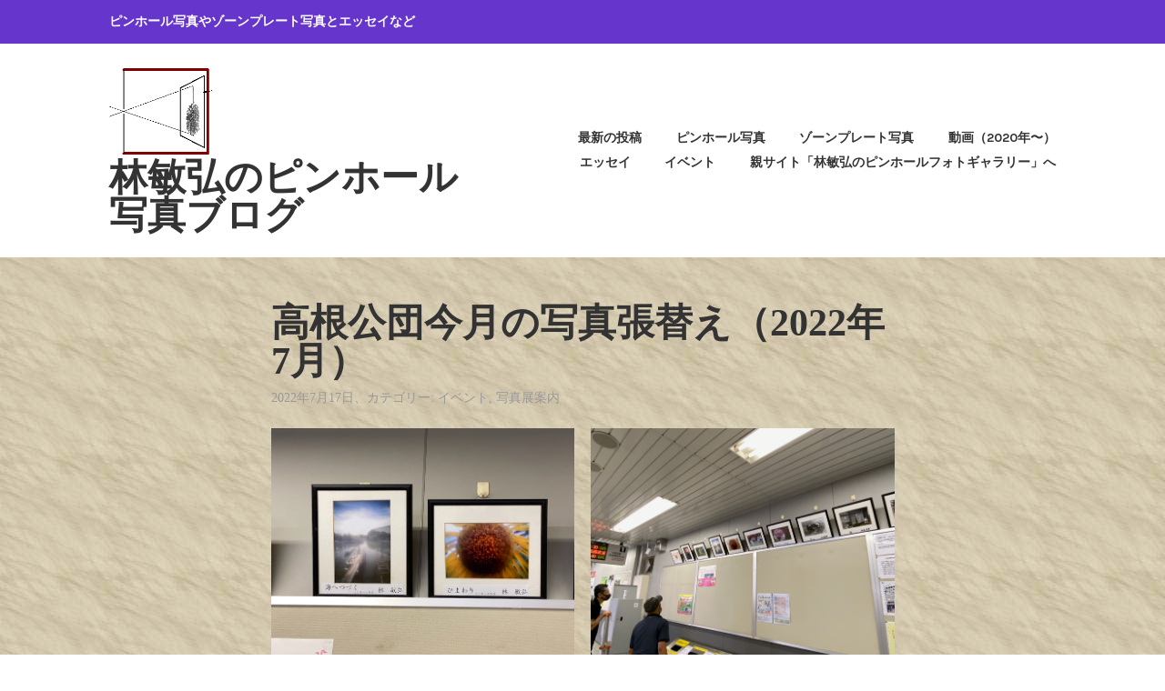

--- FILE ---
content_type: text/html; charset=UTF-8
request_url: https://toshi-photo.com/pinhole-blog/2022/07/17/1764/
body_size: 10000
content:
<!DOCTYPE html>
<html lang="ja">
<head>
<meta charset="UTF-8">
<meta name="viewport" content="width=device-width, initial-scale=1">
<link rel="profile" href="http://gmpg.org/xfn/11">
<link rel="pingback" href="https://toshi-photo.com/pinhole-blog/xmlrpc.php">

<title>高根公団今月の写真張替え（2022年7月） &#8211; 林敏弘のピンホール写真ブログ</title>
<meta name='robots' content='max-image-preview:large' />
<link rel='dns-prefetch' href='//webfonts.xserver.jp' />
<link rel='dns-prefetch' href='//stats.wp.com' />
<link rel='dns-prefetch' href='//fonts.googleapis.com' />
<link rel='dns-prefetch' href='//v0.wordpress.com' />
<link rel='preconnect' href='//c0.wp.com' />
<link rel='preconnect' href='//i0.wp.com' />
<link rel="alternate" type="application/rss+xml" title="林敏弘のピンホール写真ブログ &raquo; フィード" href="https://toshi-photo.com/pinhole-blog/feed/" />
<link rel="alternate" type="application/rss+xml" title="林敏弘のピンホール写真ブログ &raquo; コメントフィード" href="https://toshi-photo.com/pinhole-blog/comments/feed/" />
<script type="text/javascript">
/* <![CDATA[ */
window._wpemojiSettings = {"baseUrl":"https:\/\/s.w.org\/images\/core\/emoji\/15.0.3\/72x72\/","ext":".png","svgUrl":"https:\/\/s.w.org\/images\/core\/emoji\/15.0.3\/svg\/","svgExt":".svg","source":{"concatemoji":"https:\/\/toshi-photo.com\/pinhole-blog\/wp-includes\/js\/wp-emoji-release.min.js?ver=6.6.4"}};
/*! This file is auto-generated */
!function(i,n){var o,s,e;function c(e){try{var t={supportTests:e,timestamp:(new Date).valueOf()};sessionStorage.setItem(o,JSON.stringify(t))}catch(e){}}function p(e,t,n){e.clearRect(0,0,e.canvas.width,e.canvas.height),e.fillText(t,0,0);var t=new Uint32Array(e.getImageData(0,0,e.canvas.width,e.canvas.height).data),r=(e.clearRect(0,0,e.canvas.width,e.canvas.height),e.fillText(n,0,0),new Uint32Array(e.getImageData(0,0,e.canvas.width,e.canvas.height).data));return t.every(function(e,t){return e===r[t]})}function u(e,t,n){switch(t){case"flag":return n(e,"\ud83c\udff3\ufe0f\u200d\u26a7\ufe0f","\ud83c\udff3\ufe0f\u200b\u26a7\ufe0f")?!1:!n(e,"\ud83c\uddfa\ud83c\uddf3","\ud83c\uddfa\u200b\ud83c\uddf3")&&!n(e,"\ud83c\udff4\udb40\udc67\udb40\udc62\udb40\udc65\udb40\udc6e\udb40\udc67\udb40\udc7f","\ud83c\udff4\u200b\udb40\udc67\u200b\udb40\udc62\u200b\udb40\udc65\u200b\udb40\udc6e\u200b\udb40\udc67\u200b\udb40\udc7f");case"emoji":return!n(e,"\ud83d\udc26\u200d\u2b1b","\ud83d\udc26\u200b\u2b1b")}return!1}function f(e,t,n){var r="undefined"!=typeof WorkerGlobalScope&&self instanceof WorkerGlobalScope?new OffscreenCanvas(300,150):i.createElement("canvas"),a=r.getContext("2d",{willReadFrequently:!0}),o=(a.textBaseline="top",a.font="600 32px Arial",{});return e.forEach(function(e){o[e]=t(a,e,n)}),o}function t(e){var t=i.createElement("script");t.src=e,t.defer=!0,i.head.appendChild(t)}"undefined"!=typeof Promise&&(o="wpEmojiSettingsSupports",s=["flag","emoji"],n.supports={everything:!0,everythingExceptFlag:!0},e=new Promise(function(e){i.addEventListener("DOMContentLoaded",e,{once:!0})}),new Promise(function(t){var n=function(){try{var e=JSON.parse(sessionStorage.getItem(o));if("object"==typeof e&&"number"==typeof e.timestamp&&(new Date).valueOf()<e.timestamp+604800&&"object"==typeof e.supportTests)return e.supportTests}catch(e){}return null}();if(!n){if("undefined"!=typeof Worker&&"undefined"!=typeof OffscreenCanvas&&"undefined"!=typeof URL&&URL.createObjectURL&&"undefined"!=typeof Blob)try{var e="postMessage("+f.toString()+"("+[JSON.stringify(s),u.toString(),p.toString()].join(",")+"));",r=new Blob([e],{type:"text/javascript"}),a=new Worker(URL.createObjectURL(r),{name:"wpTestEmojiSupports"});return void(a.onmessage=function(e){c(n=e.data),a.terminate(),t(n)})}catch(e){}c(n=f(s,u,p))}t(n)}).then(function(e){for(var t in e)n.supports[t]=e[t],n.supports.everything=n.supports.everything&&n.supports[t],"flag"!==t&&(n.supports.everythingExceptFlag=n.supports.everythingExceptFlag&&n.supports[t]);n.supports.everythingExceptFlag=n.supports.everythingExceptFlag&&!n.supports.flag,n.DOMReady=!1,n.readyCallback=function(){n.DOMReady=!0}}).then(function(){return e}).then(function(){var e;n.supports.everything||(n.readyCallback(),(e=n.source||{}).concatemoji?t(e.concatemoji):e.wpemoji&&e.twemoji&&(t(e.twemoji),t(e.wpemoji)))}))}((window,document),window._wpemojiSettings);
/* ]]> */
</script>
<style id='wp-emoji-styles-inline-css' type='text/css'>

	img.wp-smiley, img.emoji {
		display: inline !important;
		border: none !important;
		box-shadow: none !important;
		height: 1em !important;
		width: 1em !important;
		margin: 0 0.07em !important;
		vertical-align: -0.1em !important;
		background: none !important;
		padding: 0 !important;
	}
</style>
<link rel='stylesheet' id='wp-block-library-css' href='https://c0.wp.com/c/6.6.4/wp-includes/css/dist/block-library/style.min.css' type='text/css' media='all' />
<link rel='stylesheet' id='mediaelement-css' href='https://c0.wp.com/c/6.6.4/wp-includes/js/mediaelement/mediaelementplayer-legacy.min.css' type='text/css' media='all' />
<link rel='stylesheet' id='wp-mediaelement-css' href='https://c0.wp.com/c/6.6.4/wp-includes/js/mediaelement/wp-mediaelement.min.css' type='text/css' media='all' />
<style id='jetpack-sharing-buttons-style-inline-css' type='text/css'>
.jetpack-sharing-buttons__services-list{display:flex;flex-direction:row;flex-wrap:wrap;gap:0;list-style-type:none;margin:5px;padding:0}.jetpack-sharing-buttons__services-list.has-small-icon-size{font-size:12px}.jetpack-sharing-buttons__services-list.has-normal-icon-size{font-size:16px}.jetpack-sharing-buttons__services-list.has-large-icon-size{font-size:24px}.jetpack-sharing-buttons__services-list.has-huge-icon-size{font-size:36px}@media print{.jetpack-sharing-buttons__services-list{display:none!important}}.editor-styles-wrapper .wp-block-jetpack-sharing-buttons{gap:0;padding-inline-start:0}ul.jetpack-sharing-buttons__services-list.has-background{padding:1.25em 2.375em}
</style>
<style id='classic-theme-styles-inline-css' type='text/css'>
/*! This file is auto-generated */
.wp-block-button__link{color:#fff;background-color:#32373c;border-radius:9999px;box-shadow:none;text-decoration:none;padding:calc(.667em + 2px) calc(1.333em + 2px);font-size:1.125em}.wp-block-file__button{background:#32373c;color:#fff;text-decoration:none}
</style>
<style id='global-styles-inline-css' type='text/css'>
:root{--wp--preset--aspect-ratio--square: 1;--wp--preset--aspect-ratio--4-3: 4/3;--wp--preset--aspect-ratio--3-4: 3/4;--wp--preset--aspect-ratio--3-2: 3/2;--wp--preset--aspect-ratio--2-3: 2/3;--wp--preset--aspect-ratio--16-9: 16/9;--wp--preset--aspect-ratio--9-16: 9/16;--wp--preset--color--black: #000000;--wp--preset--color--cyan-bluish-gray: #abb8c3;--wp--preset--color--white: #ffffff;--wp--preset--color--pale-pink: #f78da7;--wp--preset--color--vivid-red: #cf2e2e;--wp--preset--color--luminous-vivid-orange: #ff6900;--wp--preset--color--luminous-vivid-amber: #fcb900;--wp--preset--color--light-green-cyan: #7bdcb5;--wp--preset--color--vivid-green-cyan: #00d084;--wp--preset--color--pale-cyan-blue: #8ed1fc;--wp--preset--color--vivid-cyan-blue: #0693e3;--wp--preset--color--vivid-purple: #9b51e0;--wp--preset--gradient--vivid-cyan-blue-to-vivid-purple: linear-gradient(135deg,rgba(6,147,227,1) 0%,rgb(155,81,224) 100%);--wp--preset--gradient--light-green-cyan-to-vivid-green-cyan: linear-gradient(135deg,rgb(122,220,180) 0%,rgb(0,208,130) 100%);--wp--preset--gradient--luminous-vivid-amber-to-luminous-vivid-orange: linear-gradient(135deg,rgba(252,185,0,1) 0%,rgba(255,105,0,1) 100%);--wp--preset--gradient--luminous-vivid-orange-to-vivid-red: linear-gradient(135deg,rgba(255,105,0,1) 0%,rgb(207,46,46) 100%);--wp--preset--gradient--very-light-gray-to-cyan-bluish-gray: linear-gradient(135deg,rgb(238,238,238) 0%,rgb(169,184,195) 100%);--wp--preset--gradient--cool-to-warm-spectrum: linear-gradient(135deg,rgb(74,234,220) 0%,rgb(151,120,209) 20%,rgb(207,42,186) 40%,rgb(238,44,130) 60%,rgb(251,105,98) 80%,rgb(254,248,76) 100%);--wp--preset--gradient--blush-light-purple: linear-gradient(135deg,rgb(255,206,236) 0%,rgb(152,150,240) 100%);--wp--preset--gradient--blush-bordeaux: linear-gradient(135deg,rgb(254,205,165) 0%,rgb(254,45,45) 50%,rgb(107,0,62) 100%);--wp--preset--gradient--luminous-dusk: linear-gradient(135deg,rgb(255,203,112) 0%,rgb(199,81,192) 50%,rgb(65,88,208) 100%);--wp--preset--gradient--pale-ocean: linear-gradient(135deg,rgb(255,245,203) 0%,rgb(182,227,212) 50%,rgb(51,167,181) 100%);--wp--preset--gradient--electric-grass: linear-gradient(135deg,rgb(202,248,128) 0%,rgb(113,206,126) 100%);--wp--preset--gradient--midnight: linear-gradient(135deg,rgb(2,3,129) 0%,rgb(40,116,252) 100%);--wp--preset--font-size--small: 13px;--wp--preset--font-size--medium: 20px;--wp--preset--font-size--large: 36px;--wp--preset--font-size--x-large: 42px;--wp--preset--spacing--20: 0.44rem;--wp--preset--spacing--30: 0.67rem;--wp--preset--spacing--40: 1rem;--wp--preset--spacing--50: 1.5rem;--wp--preset--spacing--60: 2.25rem;--wp--preset--spacing--70: 3.38rem;--wp--preset--spacing--80: 5.06rem;--wp--preset--shadow--natural: 6px 6px 9px rgba(0, 0, 0, 0.2);--wp--preset--shadow--deep: 12px 12px 50px rgba(0, 0, 0, 0.4);--wp--preset--shadow--sharp: 6px 6px 0px rgba(0, 0, 0, 0.2);--wp--preset--shadow--outlined: 6px 6px 0px -3px rgba(255, 255, 255, 1), 6px 6px rgba(0, 0, 0, 1);--wp--preset--shadow--crisp: 6px 6px 0px rgba(0, 0, 0, 1);}:where(.is-layout-flex){gap: 0.5em;}:where(.is-layout-grid){gap: 0.5em;}body .is-layout-flex{display: flex;}.is-layout-flex{flex-wrap: wrap;align-items: center;}.is-layout-flex > :is(*, div){margin: 0;}body .is-layout-grid{display: grid;}.is-layout-grid > :is(*, div){margin: 0;}:where(.wp-block-columns.is-layout-flex){gap: 2em;}:where(.wp-block-columns.is-layout-grid){gap: 2em;}:where(.wp-block-post-template.is-layout-flex){gap: 1.25em;}:where(.wp-block-post-template.is-layout-grid){gap: 1.25em;}.has-black-color{color: var(--wp--preset--color--black) !important;}.has-cyan-bluish-gray-color{color: var(--wp--preset--color--cyan-bluish-gray) !important;}.has-white-color{color: var(--wp--preset--color--white) !important;}.has-pale-pink-color{color: var(--wp--preset--color--pale-pink) !important;}.has-vivid-red-color{color: var(--wp--preset--color--vivid-red) !important;}.has-luminous-vivid-orange-color{color: var(--wp--preset--color--luminous-vivid-orange) !important;}.has-luminous-vivid-amber-color{color: var(--wp--preset--color--luminous-vivid-amber) !important;}.has-light-green-cyan-color{color: var(--wp--preset--color--light-green-cyan) !important;}.has-vivid-green-cyan-color{color: var(--wp--preset--color--vivid-green-cyan) !important;}.has-pale-cyan-blue-color{color: var(--wp--preset--color--pale-cyan-blue) !important;}.has-vivid-cyan-blue-color{color: var(--wp--preset--color--vivid-cyan-blue) !important;}.has-vivid-purple-color{color: var(--wp--preset--color--vivid-purple) !important;}.has-black-background-color{background-color: var(--wp--preset--color--black) !important;}.has-cyan-bluish-gray-background-color{background-color: var(--wp--preset--color--cyan-bluish-gray) !important;}.has-white-background-color{background-color: var(--wp--preset--color--white) !important;}.has-pale-pink-background-color{background-color: var(--wp--preset--color--pale-pink) !important;}.has-vivid-red-background-color{background-color: var(--wp--preset--color--vivid-red) !important;}.has-luminous-vivid-orange-background-color{background-color: var(--wp--preset--color--luminous-vivid-orange) !important;}.has-luminous-vivid-amber-background-color{background-color: var(--wp--preset--color--luminous-vivid-amber) !important;}.has-light-green-cyan-background-color{background-color: var(--wp--preset--color--light-green-cyan) !important;}.has-vivid-green-cyan-background-color{background-color: var(--wp--preset--color--vivid-green-cyan) !important;}.has-pale-cyan-blue-background-color{background-color: var(--wp--preset--color--pale-cyan-blue) !important;}.has-vivid-cyan-blue-background-color{background-color: var(--wp--preset--color--vivid-cyan-blue) !important;}.has-vivid-purple-background-color{background-color: var(--wp--preset--color--vivid-purple) !important;}.has-black-border-color{border-color: var(--wp--preset--color--black) !important;}.has-cyan-bluish-gray-border-color{border-color: var(--wp--preset--color--cyan-bluish-gray) !important;}.has-white-border-color{border-color: var(--wp--preset--color--white) !important;}.has-pale-pink-border-color{border-color: var(--wp--preset--color--pale-pink) !important;}.has-vivid-red-border-color{border-color: var(--wp--preset--color--vivid-red) !important;}.has-luminous-vivid-orange-border-color{border-color: var(--wp--preset--color--luminous-vivid-orange) !important;}.has-luminous-vivid-amber-border-color{border-color: var(--wp--preset--color--luminous-vivid-amber) !important;}.has-light-green-cyan-border-color{border-color: var(--wp--preset--color--light-green-cyan) !important;}.has-vivid-green-cyan-border-color{border-color: var(--wp--preset--color--vivid-green-cyan) !important;}.has-pale-cyan-blue-border-color{border-color: var(--wp--preset--color--pale-cyan-blue) !important;}.has-vivid-cyan-blue-border-color{border-color: var(--wp--preset--color--vivid-cyan-blue) !important;}.has-vivid-purple-border-color{border-color: var(--wp--preset--color--vivid-purple) !important;}.has-vivid-cyan-blue-to-vivid-purple-gradient-background{background: var(--wp--preset--gradient--vivid-cyan-blue-to-vivid-purple) !important;}.has-light-green-cyan-to-vivid-green-cyan-gradient-background{background: var(--wp--preset--gradient--light-green-cyan-to-vivid-green-cyan) !important;}.has-luminous-vivid-amber-to-luminous-vivid-orange-gradient-background{background: var(--wp--preset--gradient--luminous-vivid-amber-to-luminous-vivid-orange) !important;}.has-luminous-vivid-orange-to-vivid-red-gradient-background{background: var(--wp--preset--gradient--luminous-vivid-orange-to-vivid-red) !important;}.has-very-light-gray-to-cyan-bluish-gray-gradient-background{background: var(--wp--preset--gradient--very-light-gray-to-cyan-bluish-gray) !important;}.has-cool-to-warm-spectrum-gradient-background{background: var(--wp--preset--gradient--cool-to-warm-spectrum) !important;}.has-blush-light-purple-gradient-background{background: var(--wp--preset--gradient--blush-light-purple) !important;}.has-blush-bordeaux-gradient-background{background: var(--wp--preset--gradient--blush-bordeaux) !important;}.has-luminous-dusk-gradient-background{background: var(--wp--preset--gradient--luminous-dusk) !important;}.has-pale-ocean-gradient-background{background: var(--wp--preset--gradient--pale-ocean) !important;}.has-electric-grass-gradient-background{background: var(--wp--preset--gradient--electric-grass) !important;}.has-midnight-gradient-background{background: var(--wp--preset--gradient--midnight) !important;}.has-small-font-size{font-size: var(--wp--preset--font-size--small) !important;}.has-medium-font-size{font-size: var(--wp--preset--font-size--medium) !important;}.has-large-font-size{font-size: var(--wp--preset--font-size--large) !important;}.has-x-large-font-size{font-size: var(--wp--preset--font-size--x-large) !important;}
:where(.wp-block-post-template.is-layout-flex){gap: 1.25em;}:where(.wp-block-post-template.is-layout-grid){gap: 1.25em;}
:where(.wp-block-columns.is-layout-flex){gap: 2em;}:where(.wp-block-columns.is-layout-grid){gap: 2em;}
:root :where(.wp-block-pullquote){font-size: 1.5em;line-height: 1.6;}
</style>
<link rel='stylesheet' id='contact-form-7-css' href='https://toshi-photo.com/pinhole-blog/wp-content/plugins/contact-form-7/includes/css/styles.css?ver=6.0.6' type='text/css' media='all' />
<link rel='stylesheet' id='karuna-style-css' href='https://toshi-photo.com/pinhole-blog/wp-content/themes/karuna/style.css?ver=6.6.4' type='text/css' media='all' />
<style id='karuna-style-inline-css' type='text/css'>
.tags-links, .byline { clip: rect(1px, 1px, 1px, 1px); height: 1px; position: absolute; overflow: hidden; width: 1px; }
</style>
<link rel='stylesheet' id='karuna-fonts-css' href='https://fonts.googleapis.com/css?family=Karla%3A400%2C400italic%2C700%2C700italic&#038;subset=latin%2Clatin-ext' type='text/css' media='all' />
<link rel='stylesheet' id='genericons-css' href='https://c0.wp.com/p/jetpack/14.5/_inc/genericons/genericons/genericons.css' type='text/css' media='all' />
<link rel='stylesheet' id='fancybox-css' href='https://toshi-photo.com/pinhole-blog/wp-content/plugins/easy-fancybox/fancybox/1.5.4/jquery.fancybox.min.css?ver=6.6.4' type='text/css' media='screen' />
<style id='fancybox-inline-css' type='text/css'>
#fancybox-outer{background:#ffffff}#fancybox-content{background:#ffffff;border-color:#ffffff;color:#000000;}#fancybox-title,#fancybox-title-float-main{color:#fff}
</style>
<script type="text/javascript" src="https://c0.wp.com/c/6.6.4/wp-includes/js/jquery/jquery.min.js" id="jquery-core-js"></script>
<script type="text/javascript" src="https://c0.wp.com/c/6.6.4/wp-includes/js/jquery/jquery-migrate.min.js" id="jquery-migrate-js"></script>
<script type="text/javascript" src="//webfonts.xserver.jp/js/xserver.js?ver=1.2.4" id="typesquare_std-js"></script>
<link rel="https://api.w.org/" href="https://toshi-photo.com/pinhole-blog/wp-json/" /><link rel="alternate" title="JSON" type="application/json" href="https://toshi-photo.com/pinhole-blog/wp-json/wp/v2/posts/1764" /><link rel="EditURI" type="application/rsd+xml" title="RSD" href="https://toshi-photo.com/pinhole-blog/xmlrpc.php?rsd" />
<meta name="generator" content="WordPress 6.6.4" />
<link rel="canonical" href="https://toshi-photo.com/pinhole-blog/2022/07/17/1764/" />
<link rel='shortlink' href='https://wp.me/paWbBx-ss' />
<link rel="alternate" title="oEmbed (JSON)" type="application/json+oembed" href="https://toshi-photo.com/pinhole-blog/wp-json/oembed/1.0/embed?url=https%3A%2F%2Ftoshi-photo.com%2Fpinhole-blog%2F2022%2F07%2F17%2F1764%2F" />
<link rel="alternate" title="oEmbed (XML)" type="text/xml+oembed" href="https://toshi-photo.com/pinhole-blog/wp-json/oembed/1.0/embed?url=https%3A%2F%2Ftoshi-photo.com%2Fpinhole-blog%2F2022%2F07%2F17%2F1764%2F&#038;format=xml" />
<style type='text/css'>h1,h2,h3,.entry-title{ font-family: "見出ゴMB31" !important;}h4,h5,h6{ font-family: "見出ゴMB31" !important;}.hentry,.entry-content p,.post-inner.entry-content p{ font-family: "TBUDゴシック R" !important;}strong,b{ font-family: "TBUDゴシック E" !important;}</style>	<style>img#wpstats{display:none}</style>
		<style type="text/css" id="custom-background-css">
body.custom-background { background-image: url("https://toshi-photo.com/pinhole-blog/wp-content/uploads/2019/07/Parchmtd2.jpg"); background-position: left top; background-size: auto; background-repeat: repeat; background-attachment: scroll; }
</style>
	
<!-- Jetpack Open Graph Tags -->
<meta property="og:type" content="article" />
<meta property="og:title" content="高根公団今月の写真張替え（2022年7月）" />
<meta property="og:url" content="https://toshi-photo.com/pinhole-blog/2022/07/17/1764/" />
<meta property="og:description" content="今月の高根公団駅写真張替え新京成の高根公団駅構内の写真張替えを昨日しました。今月は最近撮った２点を出しました。" />
<meta property="article:published_time" content="2022-07-17T02:20:46+00:00" />
<meta property="article:modified_time" content="2022-07-17T02:20:46+00:00" />
<meta property="og:site_name" content="林敏弘のピンホール写真ブログ" />
<meta property="og:image" content="https://i0.wp.com/toshi-photo.com/pinhole-blog/wp-content/uploads/2022/07/IMG_7965.jpeg" />
<meta property="og:image:secure_url" content="https://i0.wp.com/toshi-photo.com/pinhole-blog/wp-content/uploads/2022/07/IMG_7965.jpeg" />
<meta property="og:image" content="https://i0.wp.com/toshi-photo.com/pinhole-blog/wp-content/uploads/2022/07/IMG_7967.jpeg" />
<meta property="og:image:secure_url" content="https://i0.wp.com/toshi-photo.com/pinhole-blog/wp-content/uploads/2022/07/IMG_7967.jpeg" />
<meta property="og:image" content="https://toshi-photo.com/pinhole-blog/wp-content/uploads/2022/07/IMG_7965-1024x768.jpeg" />
<meta property="og:image:secure_url" content="https://i0.wp.com/toshi-photo.com/pinhole-blog/wp-content/uploads/2022/07/IMG_7965-1024x768.jpeg?ssl=1" />
<meta property="og:image" content="https://toshi-photo.com/pinhole-blog/wp-content/uploads/2022/07/IMG_7967-1024x768.jpeg" />
<meta property="og:image:secure_url" content="https://i0.wp.com/toshi-photo.com/pinhole-blog/wp-content/uploads/2022/07/IMG_7967-1024x768.jpeg?ssl=1" />
<meta property="og:image:width" content="1280" />
<meta property="og:image:height" content="960" />
<meta property="og:image:alt" content="" />
<meta property="og:locale" content="ja_JP" />
<meta name="twitter:text:title" content="高根公団今月の写真張替え（2022年7月）" />
<meta name="twitter:image" content="https://i0.wp.com/toshi-photo.com/pinhole-blog/wp-content/uploads/2022/07/IMG_7965.jpeg?w=640" />
<meta name="twitter:card" content="summary_large_image" />

<!-- End Jetpack Open Graph Tags -->
<link rel="icon" href="https://i0.wp.com/toshi-photo.com/pinhole-blog/wp-content/uploads/2019/02/cropped-20130101ShiroiKabe01-D.jpg?fit=32%2C32&#038;ssl=1" sizes="32x32" />
<link rel="icon" href="https://i0.wp.com/toshi-photo.com/pinhole-blog/wp-content/uploads/2019/02/cropped-20130101ShiroiKabe01-D.jpg?fit=192%2C192&#038;ssl=1" sizes="192x192" />
<link rel="apple-touch-icon" href="https://i0.wp.com/toshi-photo.com/pinhole-blog/wp-content/uploads/2019/02/cropped-20130101ShiroiKabe01-D.jpg?fit=180%2C180&#038;ssl=1" />
<meta name="msapplication-TileImage" content="https://i0.wp.com/toshi-photo.com/pinhole-blog/wp-content/uploads/2019/02/cropped-20130101ShiroiKabe01-D.jpg?fit=270%2C270&#038;ssl=1" />
</head>

<body class="post-template-default single single-post postid-1764 single-format-standard custom-background wp-custom-logo group-blog no-sidebar tags-hidden author-hidden">
<div id="page" class="site">
	<a class="skip-link screen-reader-text" href="#content">コンテンツへスキップ</a>

	<header id="masthead" class="site-header" role="banner">

		<div class="top-bar">
	<div class="top-bar-wrapper">
					<p class="site-description">ピンホール写真やゾーンプレート写真とエッセイなど</p>
		
			</div><!-- .top-bar-wrapper -->
</div><!-- .top-bar -->
		<div class="sticky-wrapper">
	<div class="site-branding-wrapper">
		<div class="site-branding">
			<a href="https://toshi-photo.com/pinhole-blog/" class="custom-logo-link" rel="home"><img width="233" height="206" src="https://i0.wp.com/toshi-photo.com/pinhole-blog/wp-content/uploads/2021/09/cropped-Pinholebox.png?fit=233%2C206&amp;ssl=1" class="custom-logo" alt="林敏弘のピンホール写真ブログ" decoding="async" /></a>							<p class="site-title"><a href="https://toshi-photo.com/pinhole-blog/" rel="home">林敏弘のピンホール写真ブログ</a></p>
					</div><!-- .site-branding -->

		<nav id="site-navigation" class="main-navigation" role="navigation">
	<button class="menu-toggle" aria-controls="top-menu" aria-expanded="false"><span class="genericon genericon-menu"></span>メニュー</button>
	<div class="menu-%e3%83%a1%e3%83%8b%e3%83%a5%e3%83%bc-container"><ul id="top-menu" class="menu"><li id="menu-item-1642" class="menu-item menu-item-type-post_type menu-item-object-page menu-item-1642"><a href="https://toshi-photo.com/pinhole-blog/latest-posts/">最新の投稿</a></li>
<li id="menu-item-1438" class="menu-item menu-item-type-taxonomy menu-item-object-category menu-item-1438"><a href="https://toshi-photo.com/pinhole-blog/category/pinhole_photo/">ピンホール写真</a></li>
<li id="menu-item-1729" class="menu-item menu-item-type-taxonomy menu-item-object-category menu-item-1729"><a href="https://toshi-photo.com/pinhole-blog/category/zoneplate_photo/">ゾーンプレート写真</a></li>
<li id="menu-item-1420" class="menu-item menu-item-type-taxonomy menu-item-object-category menu-item-1420"><a href="https://toshi-photo.com/pinhole-blog/category/movie-from2020/">動画（2020年〜）</a></li>
<li id="menu-item-1417" class="menu-item menu-item-type-taxonomy menu-item-object-category menu-item-1417"><a href="https://toshi-photo.com/pinhole-blog/category/essay2019/">エッセイ</a></li>
<li id="menu-item-1419" class="menu-item menu-item-type-taxonomy menu-item-object-category current-post-ancestor current-menu-parent current-post-parent menu-item-1419"><a href="https://toshi-photo.com/pinhole-blog/category/events/">イベント</a></li>
<li id="menu-item-1439" class="menu-item menu-item-type-custom menu-item-object-custom menu-item-1439"><a href="https://www.toshi-photo.com/Jpwelcome.html">親サイト「林敏弘のピンホールフォトギャラリー」へ</a></li>
</ul></div></nav><!-- #site-navigation -->
			</div><!-- .site-branding-wrapper -->
</div><!-- .sticky-wrapper -->
		
		
	</header>
	<div id="content" class="site-content">

	<div id="primary" class="content-area">
		<main id="main" class="site-main" role="main">

		
<article id="post-1764" class="post-1764 post type-post status-publish format-standard hentry category-events category-6">
	
	<header class="entry-header">
		<h1 class="entry-title">高根公団今月の写真張替え（2022年7月）</h1>				<div class="entry-meta">
			<span class="posted-on"><a href="https://toshi-photo.com/pinhole-blog/2022/07/17/1764/" rel="bookmark"><time class="entry-date published updated" datetime="2022-07-17T11:20:46+09:00">2022年7月17日</time></a></span><span class="byline"> 投稿者: <span class="author vcard"><a class="url fn n" href="https://toshi-photo.com/pinhole-blog/author/toshiphoto/">toshiphoto</a></span></span><span class="cat-links">、カテゴリー: <a href="https://toshi-photo.com/pinhole-blog/category/events/" rel="category tag">イベント</a>, <a href="https://toshi-photo.com/pinhole-blog/category/%e5%86%99%e7%9c%9f%e5%b1%95%e6%a1%88%e5%86%85/" rel="category tag">写真展案内</a></span>		</div><!-- .entry-meta -->			</header>
	<div class="entry-content">
		
<figure class="wp-block-gallery columns-2 is-cropped wp-block-gallery-1 is-layout-flex wp-block-gallery-is-layout-flex"><ul class="blocks-gallery-grid"><li class="blocks-gallery-item"><figure><a href="https://i0.wp.com/toshi-photo.com/pinhole-blog/wp-content/uploads/2022/07/IMG_7965.jpeg?ssl=1"><img data-recalc-dims="1" fetchpriority="high" decoding="async" width="685" height="514" src="https://i0.wp.com/toshi-photo.com/pinhole-blog/wp-content/uploads/2022/07/IMG_7965.jpeg?resize=685%2C514&#038;ssl=1" alt="" data-id="1765" data-full-url="https://toshi-photo.com/pinhole-blog/wp-content/uploads/2022/07/IMG_7965.jpeg" data-link="https://toshi-photo.com/pinhole-blog/?attachment_id=1765" class="wp-image-1765" srcset="https://i0.wp.com/toshi-photo.com/pinhole-blog/wp-content/uploads/2022/07/IMG_7965.jpeg?resize=1024%2C768&amp;ssl=1 1024w, https://i0.wp.com/toshi-photo.com/pinhole-blog/wp-content/uploads/2022/07/IMG_7965.jpeg?resize=300%2C225&amp;ssl=1 300w, https://i0.wp.com/toshi-photo.com/pinhole-blog/wp-content/uploads/2022/07/IMG_7965.jpeg?resize=768%2C576&amp;ssl=1 768w, https://i0.wp.com/toshi-photo.com/pinhole-blog/wp-content/uploads/2022/07/IMG_7965.jpeg?resize=685%2C514&amp;ssl=1 685w, https://i0.wp.com/toshi-photo.com/pinhole-blog/wp-content/uploads/2022/07/IMG_7965.jpeg?w=1280&amp;ssl=1 1280w" sizes="(max-width: 685px) 100vw, 685px" /></a></figure></li><li class="blocks-gallery-item"><figure><a href="https://i0.wp.com/toshi-photo.com/pinhole-blog/wp-content/uploads/2022/07/IMG_7967.jpeg?ssl=1"><img data-recalc-dims="1" decoding="async" width="685" height="514" src="https://i0.wp.com/toshi-photo.com/pinhole-blog/wp-content/uploads/2022/07/IMG_7967.jpeg?resize=685%2C514&#038;ssl=1" alt="" data-id="1766" data-full-url="https://toshi-photo.com/pinhole-blog/wp-content/uploads/2022/07/IMG_7967.jpeg" data-link="https://toshi-photo.com/pinhole-blog/?attachment_id=1766" class="wp-image-1766" srcset="https://i0.wp.com/toshi-photo.com/pinhole-blog/wp-content/uploads/2022/07/IMG_7967.jpeg?resize=1024%2C768&amp;ssl=1 1024w, https://i0.wp.com/toshi-photo.com/pinhole-blog/wp-content/uploads/2022/07/IMG_7967.jpeg?resize=300%2C225&amp;ssl=1 300w, https://i0.wp.com/toshi-photo.com/pinhole-blog/wp-content/uploads/2022/07/IMG_7967.jpeg?resize=768%2C576&amp;ssl=1 768w, https://i0.wp.com/toshi-photo.com/pinhole-blog/wp-content/uploads/2022/07/IMG_7967.jpeg?resize=685%2C514&amp;ssl=1 685w, https://i0.wp.com/toshi-photo.com/pinhole-blog/wp-content/uploads/2022/07/IMG_7967.jpeg?w=1280&amp;ssl=1 1280w" sizes="(max-width: 685px) 100vw, 685px" /></a></figure></li></ul></figure>



<p>今月の高根公団駅写真張替え新京成の高根公団駅構内の写真張替えを昨日しました。今月は最近撮った２点を出しました。</p>
	</div>
		<footer class="entry-footer">
			</footer><!-- .entry-footer -->
	</article><!-- #post-## -->
	<nav class="navigation post-navigation" aria-label="投稿">
		<h2 class="screen-reader-text">投稿ナビゲーション</h2>
		<div class="nav-links"><div class="nav-previous"><a href="https://toshi-photo.com/pinhole-blog/2022/07/10/1743/" rel="prev"><span class="title">前の記事</span>ひまわり畑</a></div><div class="nav-next"><a href="https://toshi-photo.com/pinhole-blog/2022/07/17/1768/" rel="next"><span class="title">次の記事</span>オニユリ・雨上がりの朝</a></div></div>
	</nav>
		</main>
	</div>
			</div><!-- #content -->
	<footer id="colophon" class="site-footer" role="contentinfo">
				<div class="site-info">
	<a href="https://ja.wordpress.org/">Proudly powered by WordPress</a>
	<span class="sep"> | </span>
	Theme: Karuna by <a href="http://wordpress.com/themes/" rel="designer">Automattic</a>.</div><!-- .site-info -->	</footer>
</div><!-- #page -->
<style id='core-block-supports-inline-css' type='text/css'>
.wp-block-gallery.wp-block-gallery-1{--wp--style--unstable-gallery-gap:var( --wp--style--gallery-gap-default, var( --gallery-block--gutter-size, var( --wp--style--block-gap, 0.5em ) ) );gap:var( --wp--style--gallery-gap-default, var( --gallery-block--gutter-size, var( --wp--style--block-gap, 0.5em ) ) );}
</style>
<script type="text/javascript" id="jetpack-testimonial-theme-supports-js-after">
/* <![CDATA[ */
const jetpack_testimonial_theme_supports = false
/* ]]> */
</script>
<script type="text/javascript" src="https://c0.wp.com/c/6.6.4/wp-includes/js/dist/hooks.min.js" id="wp-hooks-js"></script>
<script type="text/javascript" src="https://c0.wp.com/c/6.6.4/wp-includes/js/dist/i18n.min.js" id="wp-i18n-js"></script>
<script type="text/javascript" id="wp-i18n-js-after">
/* <![CDATA[ */
wp.i18n.setLocaleData( { 'text direction\u0004ltr': [ 'ltr' ] } );
/* ]]> */
</script>
<script type="text/javascript" src="https://toshi-photo.com/pinhole-blog/wp-content/plugins/contact-form-7/includes/swv/js/index.js?ver=6.0.6" id="swv-js"></script>
<script type="text/javascript" id="contact-form-7-js-translations">
/* <![CDATA[ */
( function( domain, translations ) {
	var localeData = translations.locale_data[ domain ] || translations.locale_data.messages;
	localeData[""].domain = domain;
	wp.i18n.setLocaleData( localeData, domain );
} )( "contact-form-7", {"translation-revision-date":"2025-04-11 06:42:50+0000","generator":"GlotPress\/4.0.1","domain":"messages","locale_data":{"messages":{"":{"domain":"messages","plural-forms":"nplurals=1; plural=0;","lang":"ja_JP"},"This contact form is placed in the wrong place.":["\u3053\u306e\u30b3\u30f3\u30bf\u30af\u30c8\u30d5\u30a9\u30fc\u30e0\u306f\u9593\u9055\u3063\u305f\u4f4d\u7f6e\u306b\u7f6e\u304b\u308c\u3066\u3044\u307e\u3059\u3002"],"Error:":["\u30a8\u30e9\u30fc:"]}},"comment":{"reference":"includes\/js\/index.js"}} );
/* ]]> */
</script>
<script type="text/javascript" id="contact-form-7-js-before">
/* <![CDATA[ */
var wpcf7 = {
    "api": {
        "root": "https:\/\/toshi-photo.com\/pinhole-blog\/wp-json\/",
        "namespace": "contact-form-7\/v1"
    }
};
/* ]]> */
</script>
<script type="text/javascript" src="https://toshi-photo.com/pinhole-blog/wp-content/plugins/contact-form-7/includes/js/index.js?ver=6.0.6" id="contact-form-7-js"></script>
<script type="text/javascript" src="https://toshi-photo.com/pinhole-blog/wp-content/themes/karuna/assets/js/navigation.js?ver=20151215" id="karuna-navigation-js"></script>
<script type="text/javascript" src="https://toshi-photo.com/pinhole-blog/wp-content/themes/karuna/assets/js/skip-link-focus-fix.js?ver=20151215" id="karuna-skip-link-focus-fix-js"></script>
<script type="text/javascript" src="https://toshi-photo.com/pinhole-blog/wp-content/themes/karuna/assets/js/functions.js?ver=20160531" id="karuna-functions-js"></script>
<script type="text/javascript" src="https://toshi-photo.com/pinhole-blog/wp-content/plugins/easy-fancybox/vendor/purify.min.js?ver=6.6.4" id="fancybox-purify-js"></script>
<script type="text/javascript" id="jquery-fancybox-js-extra">
/* <![CDATA[ */
var efb_i18n = {"close":"Close","next":"Next","prev":"Previous","startSlideshow":"Start slideshow","toggleSize":"Toggle size"};
/* ]]> */
</script>
<script type="text/javascript" src="https://toshi-photo.com/pinhole-blog/wp-content/plugins/easy-fancybox/fancybox/1.5.4/jquery.fancybox.min.js?ver=6.6.4" id="jquery-fancybox-js"></script>
<script type="text/javascript" id="jquery-fancybox-js-after">
/* <![CDATA[ */
var fb_timeout, fb_opts={'autoScale':true,'showCloseButton':true,'width':560,'height':340,'margin':20,'pixelRatio':'false','padding':10,'centerOnScroll':false,'enableEscapeButton':true,'speedIn':300,'speedOut':300,'overlayShow':true,'hideOnOverlayClick':true,'overlayColor':'#000','overlayOpacity':0.6,'minViewportWidth':320,'minVpHeight':320,'disableCoreLightbox':'true','enableBlockControls':'true','fancybox_openBlockControls':'true' };
if(typeof easy_fancybox_handler==='undefined'){
var easy_fancybox_handler=function(){
jQuery([".nolightbox","a.wp-block-file__button","a.pin-it-button","a[href*='pinterest.com\/pin\/create']","a[href*='facebook.com\/share']","a[href*='twitter.com\/share']"].join(',')).addClass('nofancybox');
jQuery('a.fancybox-close').on('click',function(e){e.preventDefault();jQuery.fancybox.close()});
/* IMG */
						var unlinkedImageBlocks=jQuery(".wp-block-image > img:not(.nofancybox,figure.nofancybox>img)");
						unlinkedImageBlocks.wrap(function() {
							var href = jQuery( this ).attr( "src" );
							return "<a href='" + href + "'></a>";
						});
var fb_IMG_select=jQuery('a[href*=".jpg" i]:not(.nofancybox,li.nofancybox>a,figure.nofancybox>a),area[href*=".jpg" i]:not(.nofancybox),a[href*=".png" i]:not(.nofancybox,li.nofancybox>a,figure.nofancybox>a),area[href*=".png" i]:not(.nofancybox),a[href*=".webp" i]:not(.nofancybox,li.nofancybox>a,figure.nofancybox>a),area[href*=".webp" i]:not(.nofancybox),a[href*=".jpeg" i]:not(.nofancybox,li.nofancybox>a,figure.nofancybox>a),area[href*=".jpeg" i]:not(.nofancybox)');
fb_IMG_select.addClass('fancybox image');
var fb_IMG_sections=jQuery('.gallery,.wp-block-gallery,.tiled-gallery,.wp-block-jetpack-tiled-gallery,.ngg-galleryoverview,.ngg-imagebrowser,.nextgen_pro_blog_gallery,.nextgen_pro_film,.nextgen_pro_horizontal_filmstrip,.ngg-pro-masonry-wrapper,.ngg-pro-mosaic-container,.nextgen_pro_sidescroll,.nextgen_pro_slideshow,.nextgen_pro_thumbnail_grid,.tiled-gallery');
fb_IMG_sections.each(function(){jQuery(this).find(fb_IMG_select).attr('rel','gallery-'+fb_IMG_sections.index(this));});
jQuery('a.fancybox,area.fancybox,.fancybox>a').each(function(){jQuery(this).fancybox(jQuery.extend(true,{},fb_opts,{'transition':'elastic','transitionIn':'elastic','transitionOut':'elastic','opacity':false,'hideOnContentClick':false,'titleShow':true,'titlePosition':'over','titleFromAlt':true,'showNavArrows':true,'enableKeyboardNav':true,'cyclic':false,'mouseWheel':'true','changeSpeed':250,'changeFade':300}))});
};};
jQuery(easy_fancybox_handler);jQuery(document).on('post-load',easy_fancybox_handler);
/* ]]> */
</script>
<script type="text/javascript" src="https://toshi-photo.com/pinhole-blog/wp-content/plugins/easy-fancybox/vendor/jquery.easing.min.js?ver=1.4.1" id="jquery-easing-js"></script>
<script type="text/javascript" src="https://toshi-photo.com/pinhole-blog/wp-content/plugins/easy-fancybox/vendor/jquery.mousewheel.min.js?ver=3.1.13" id="jquery-mousewheel-js"></script>
<script type="text/javascript" id="jetpack-stats-js-before">
/* <![CDATA[ */
_stq = window._stq || [];
_stq.push([ "view", JSON.parse("{\"v\":\"ext\",\"blog\":\"161630995\",\"post\":\"1764\",\"tz\":\"9\",\"srv\":\"toshi-photo.com\",\"j\":\"1:14.5\"}") ]);
_stq.push([ "clickTrackerInit", "161630995", "1764" ]);
/* ]]> */
</script>
<script type="text/javascript" src="https://stats.wp.com/e-202604.js" id="jetpack-stats-js" defer="defer" data-wp-strategy="defer"></script>

</body>
</html>
